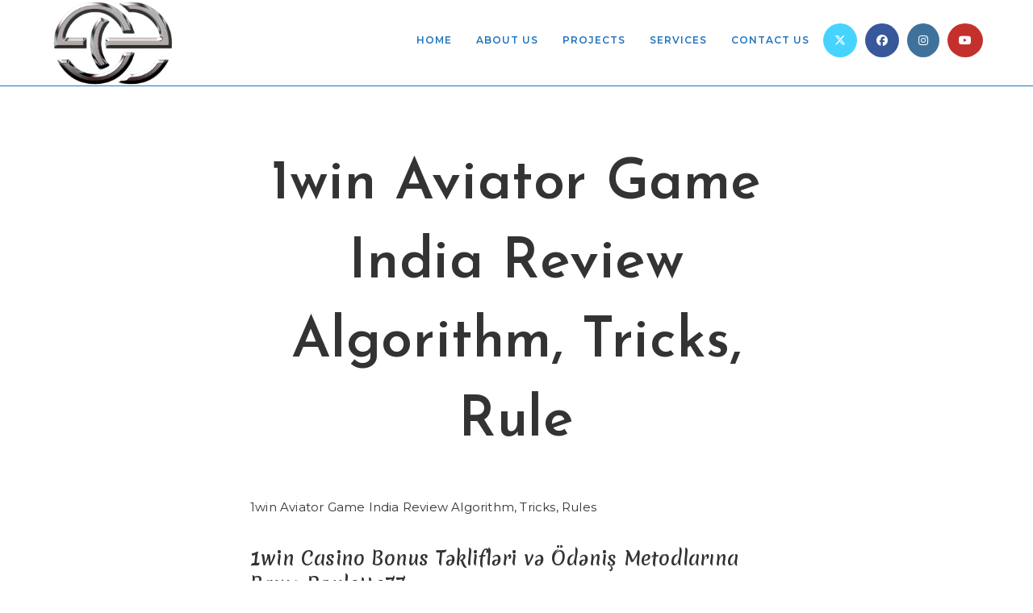

--- FILE ---
content_type: text/html; charset=UTF-8
request_url: https://exelengineerings.com/2022/05/01/1win-aviator-game-india-review-algorithm-tricks-rule-2/
body_size: 24359
content:
<!DOCTYPE html>
<html class="html" lang="en-US">
<head>
	<meta charset="UTF-8">
	<link rel="profile" href="https://gmpg.org/xfn/11">

	<title>1win Aviator Game India Review Algorithm, Tricks, Rule &#8211; EXEL ENGINEERING</title>
<meta name='robots' content='max-image-preview:large' />
<link rel="pingback" href="https://exelengineerings.com/xmlrpc.php">
<meta name="viewport" content="width=device-width, initial-scale=1"><link rel='dns-prefetch' href='//fonts.googleapis.com' />
<link rel="alternate" type="application/rss+xml" title="EXEL ENGINEERING &raquo; Feed" href="https://exelengineerings.com/feed/" />
<link rel="alternate" type="application/rss+xml" title="EXEL ENGINEERING &raquo; Comments Feed" href="https://exelengineerings.com/comments/feed/" />
<link rel="alternate" type="application/rss+xml" title="EXEL ENGINEERING &raquo; 1win Aviator Game India Review Algorithm, Tricks, Rule Comments Feed" href="https://exelengineerings.com/2022/05/01/1win-aviator-game-india-review-algorithm-tricks-rule-2/feed/" />
<link rel="alternate" title="oEmbed (JSON)" type="application/json+oembed" href="https://exelengineerings.com/wp-json/oembed/1.0/embed?url=https%3A%2F%2Fexelengineerings.com%2F2022%2F05%2F01%2F1win-aviator-game-india-review-algorithm-tricks-rule-2%2F" />
<link rel="alternate" title="oEmbed (XML)" type="text/xml+oembed" href="https://exelengineerings.com/wp-json/oembed/1.0/embed?url=https%3A%2F%2Fexelengineerings.com%2F2022%2F05%2F01%2F1win-aviator-game-india-review-algorithm-tricks-rule-2%2F&#038;format=xml" />
<style id='wp-img-auto-sizes-contain-inline-css'>
img:is([sizes=auto i],[sizes^="auto," i]){contain-intrinsic-size:3000px 1500px}
/*# sourceURL=wp-img-auto-sizes-contain-inline-css */
</style>
<style id='wp-emoji-styles-inline-css'>

	img.wp-smiley, img.emoji {
		display: inline !important;
		border: none !important;
		box-shadow: none !important;
		height: 1em !important;
		width: 1em !important;
		margin: 0 0.07em !important;
		vertical-align: -0.1em !important;
		background: none !important;
		padding: 0 !important;
	}
/*# sourceURL=wp-emoji-styles-inline-css */
</style>
<link rel='stylesheet' id='wp-block-library-css' href='https://exelengineerings.com/wp-includes/css/dist/block-library/style.min.css?ver=6.9' media='all' />
<style id='wp-block-library-theme-inline-css'>
.wp-block-audio :where(figcaption){color:#555;font-size:13px;text-align:center}.is-dark-theme .wp-block-audio :where(figcaption){color:#ffffffa6}.wp-block-audio{margin:0 0 1em}.wp-block-code{border:1px solid #ccc;border-radius:4px;font-family:Menlo,Consolas,monaco,monospace;padding:.8em 1em}.wp-block-embed :where(figcaption){color:#555;font-size:13px;text-align:center}.is-dark-theme .wp-block-embed :where(figcaption){color:#ffffffa6}.wp-block-embed{margin:0 0 1em}.blocks-gallery-caption{color:#555;font-size:13px;text-align:center}.is-dark-theme .blocks-gallery-caption{color:#ffffffa6}:root :where(.wp-block-image figcaption){color:#555;font-size:13px;text-align:center}.is-dark-theme :root :where(.wp-block-image figcaption){color:#ffffffa6}.wp-block-image{margin:0 0 1em}.wp-block-pullquote{border-bottom:4px solid;border-top:4px solid;color:currentColor;margin-bottom:1.75em}.wp-block-pullquote :where(cite),.wp-block-pullquote :where(footer),.wp-block-pullquote__citation{color:currentColor;font-size:.8125em;font-style:normal;text-transform:uppercase}.wp-block-quote{border-left:.25em solid;margin:0 0 1.75em;padding-left:1em}.wp-block-quote cite,.wp-block-quote footer{color:currentColor;font-size:.8125em;font-style:normal;position:relative}.wp-block-quote:where(.has-text-align-right){border-left:none;border-right:.25em solid;padding-left:0;padding-right:1em}.wp-block-quote:where(.has-text-align-center){border:none;padding-left:0}.wp-block-quote.is-large,.wp-block-quote.is-style-large,.wp-block-quote:where(.is-style-plain){border:none}.wp-block-search .wp-block-search__label{font-weight:700}.wp-block-search__button{border:1px solid #ccc;padding:.375em .625em}:where(.wp-block-group.has-background){padding:1.25em 2.375em}.wp-block-separator.has-css-opacity{opacity:.4}.wp-block-separator{border:none;border-bottom:2px solid;margin-left:auto;margin-right:auto}.wp-block-separator.has-alpha-channel-opacity{opacity:1}.wp-block-separator:not(.is-style-wide):not(.is-style-dots){width:100px}.wp-block-separator.has-background:not(.is-style-dots){border-bottom:none;height:1px}.wp-block-separator.has-background:not(.is-style-wide):not(.is-style-dots){height:2px}.wp-block-table{margin:0 0 1em}.wp-block-table td,.wp-block-table th{word-break:normal}.wp-block-table :where(figcaption){color:#555;font-size:13px;text-align:center}.is-dark-theme .wp-block-table :where(figcaption){color:#ffffffa6}.wp-block-video :where(figcaption){color:#555;font-size:13px;text-align:center}.is-dark-theme .wp-block-video :where(figcaption){color:#ffffffa6}.wp-block-video{margin:0 0 1em}:root :where(.wp-block-template-part.has-background){margin-bottom:0;margin-top:0;padding:1.25em 2.375em}
/*# sourceURL=/wp-includes/css/dist/block-library/theme.min.css */
</style>
<style id='classic-theme-styles-inline-css'>
/*! This file is auto-generated */
.wp-block-button__link{color:#fff;background-color:#32373c;border-radius:9999px;box-shadow:none;text-decoration:none;padding:calc(.667em + 2px) calc(1.333em + 2px);font-size:1.125em}.wp-block-file__button{background:#32373c;color:#fff;text-decoration:none}
/*# sourceURL=/wp-includes/css/classic-themes.min.css */
</style>
<style id='global-styles-inline-css'>
:root{--wp--preset--aspect-ratio--square: 1;--wp--preset--aspect-ratio--4-3: 4/3;--wp--preset--aspect-ratio--3-4: 3/4;--wp--preset--aspect-ratio--3-2: 3/2;--wp--preset--aspect-ratio--2-3: 2/3;--wp--preset--aspect-ratio--16-9: 16/9;--wp--preset--aspect-ratio--9-16: 9/16;--wp--preset--color--black: #000000;--wp--preset--color--cyan-bluish-gray: #abb8c3;--wp--preset--color--white: #ffffff;--wp--preset--color--pale-pink: #f78da7;--wp--preset--color--vivid-red: #cf2e2e;--wp--preset--color--luminous-vivid-orange: #ff6900;--wp--preset--color--luminous-vivid-amber: #fcb900;--wp--preset--color--light-green-cyan: #7bdcb5;--wp--preset--color--vivid-green-cyan: #00d084;--wp--preset--color--pale-cyan-blue: #8ed1fc;--wp--preset--color--vivid-cyan-blue: #0693e3;--wp--preset--color--vivid-purple: #9b51e0;--wp--preset--gradient--vivid-cyan-blue-to-vivid-purple: linear-gradient(135deg,rgb(6,147,227) 0%,rgb(155,81,224) 100%);--wp--preset--gradient--light-green-cyan-to-vivid-green-cyan: linear-gradient(135deg,rgb(122,220,180) 0%,rgb(0,208,130) 100%);--wp--preset--gradient--luminous-vivid-amber-to-luminous-vivid-orange: linear-gradient(135deg,rgb(252,185,0) 0%,rgb(255,105,0) 100%);--wp--preset--gradient--luminous-vivid-orange-to-vivid-red: linear-gradient(135deg,rgb(255,105,0) 0%,rgb(207,46,46) 100%);--wp--preset--gradient--very-light-gray-to-cyan-bluish-gray: linear-gradient(135deg,rgb(238,238,238) 0%,rgb(169,184,195) 100%);--wp--preset--gradient--cool-to-warm-spectrum: linear-gradient(135deg,rgb(74,234,220) 0%,rgb(151,120,209) 20%,rgb(207,42,186) 40%,rgb(238,44,130) 60%,rgb(251,105,98) 80%,rgb(254,248,76) 100%);--wp--preset--gradient--blush-light-purple: linear-gradient(135deg,rgb(255,206,236) 0%,rgb(152,150,240) 100%);--wp--preset--gradient--blush-bordeaux: linear-gradient(135deg,rgb(254,205,165) 0%,rgb(254,45,45) 50%,rgb(107,0,62) 100%);--wp--preset--gradient--luminous-dusk: linear-gradient(135deg,rgb(255,203,112) 0%,rgb(199,81,192) 50%,rgb(65,88,208) 100%);--wp--preset--gradient--pale-ocean: linear-gradient(135deg,rgb(255,245,203) 0%,rgb(182,227,212) 50%,rgb(51,167,181) 100%);--wp--preset--gradient--electric-grass: linear-gradient(135deg,rgb(202,248,128) 0%,rgb(113,206,126) 100%);--wp--preset--gradient--midnight: linear-gradient(135deg,rgb(2,3,129) 0%,rgb(40,116,252) 100%);--wp--preset--font-size--small: 13px;--wp--preset--font-size--medium: 20px;--wp--preset--font-size--large: 36px;--wp--preset--font-size--x-large: 42px;--wp--preset--spacing--20: 0.44rem;--wp--preset--spacing--30: 0.67rem;--wp--preset--spacing--40: 1rem;--wp--preset--spacing--50: 1.5rem;--wp--preset--spacing--60: 2.25rem;--wp--preset--spacing--70: 3.38rem;--wp--preset--spacing--80: 5.06rem;--wp--preset--shadow--natural: 6px 6px 9px rgba(0, 0, 0, 0.2);--wp--preset--shadow--deep: 12px 12px 50px rgba(0, 0, 0, 0.4);--wp--preset--shadow--sharp: 6px 6px 0px rgba(0, 0, 0, 0.2);--wp--preset--shadow--outlined: 6px 6px 0px -3px rgb(255, 255, 255), 6px 6px rgb(0, 0, 0);--wp--preset--shadow--crisp: 6px 6px 0px rgb(0, 0, 0);}:where(.is-layout-flex){gap: 0.5em;}:where(.is-layout-grid){gap: 0.5em;}body .is-layout-flex{display: flex;}.is-layout-flex{flex-wrap: wrap;align-items: center;}.is-layout-flex > :is(*, div){margin: 0;}body .is-layout-grid{display: grid;}.is-layout-grid > :is(*, div){margin: 0;}:where(.wp-block-columns.is-layout-flex){gap: 2em;}:where(.wp-block-columns.is-layout-grid){gap: 2em;}:where(.wp-block-post-template.is-layout-flex){gap: 1.25em;}:where(.wp-block-post-template.is-layout-grid){gap: 1.25em;}.has-black-color{color: var(--wp--preset--color--black) !important;}.has-cyan-bluish-gray-color{color: var(--wp--preset--color--cyan-bluish-gray) !important;}.has-white-color{color: var(--wp--preset--color--white) !important;}.has-pale-pink-color{color: var(--wp--preset--color--pale-pink) !important;}.has-vivid-red-color{color: var(--wp--preset--color--vivid-red) !important;}.has-luminous-vivid-orange-color{color: var(--wp--preset--color--luminous-vivid-orange) !important;}.has-luminous-vivid-amber-color{color: var(--wp--preset--color--luminous-vivid-amber) !important;}.has-light-green-cyan-color{color: var(--wp--preset--color--light-green-cyan) !important;}.has-vivid-green-cyan-color{color: var(--wp--preset--color--vivid-green-cyan) !important;}.has-pale-cyan-blue-color{color: var(--wp--preset--color--pale-cyan-blue) !important;}.has-vivid-cyan-blue-color{color: var(--wp--preset--color--vivid-cyan-blue) !important;}.has-vivid-purple-color{color: var(--wp--preset--color--vivid-purple) !important;}.has-black-background-color{background-color: var(--wp--preset--color--black) !important;}.has-cyan-bluish-gray-background-color{background-color: var(--wp--preset--color--cyan-bluish-gray) !important;}.has-white-background-color{background-color: var(--wp--preset--color--white) !important;}.has-pale-pink-background-color{background-color: var(--wp--preset--color--pale-pink) !important;}.has-vivid-red-background-color{background-color: var(--wp--preset--color--vivid-red) !important;}.has-luminous-vivid-orange-background-color{background-color: var(--wp--preset--color--luminous-vivid-orange) !important;}.has-luminous-vivid-amber-background-color{background-color: var(--wp--preset--color--luminous-vivid-amber) !important;}.has-light-green-cyan-background-color{background-color: var(--wp--preset--color--light-green-cyan) !important;}.has-vivid-green-cyan-background-color{background-color: var(--wp--preset--color--vivid-green-cyan) !important;}.has-pale-cyan-blue-background-color{background-color: var(--wp--preset--color--pale-cyan-blue) !important;}.has-vivid-cyan-blue-background-color{background-color: var(--wp--preset--color--vivid-cyan-blue) !important;}.has-vivid-purple-background-color{background-color: var(--wp--preset--color--vivid-purple) !important;}.has-black-border-color{border-color: var(--wp--preset--color--black) !important;}.has-cyan-bluish-gray-border-color{border-color: var(--wp--preset--color--cyan-bluish-gray) !important;}.has-white-border-color{border-color: var(--wp--preset--color--white) !important;}.has-pale-pink-border-color{border-color: var(--wp--preset--color--pale-pink) !important;}.has-vivid-red-border-color{border-color: var(--wp--preset--color--vivid-red) !important;}.has-luminous-vivid-orange-border-color{border-color: var(--wp--preset--color--luminous-vivid-orange) !important;}.has-luminous-vivid-amber-border-color{border-color: var(--wp--preset--color--luminous-vivid-amber) !important;}.has-light-green-cyan-border-color{border-color: var(--wp--preset--color--light-green-cyan) !important;}.has-vivid-green-cyan-border-color{border-color: var(--wp--preset--color--vivid-green-cyan) !important;}.has-pale-cyan-blue-border-color{border-color: var(--wp--preset--color--pale-cyan-blue) !important;}.has-vivid-cyan-blue-border-color{border-color: var(--wp--preset--color--vivid-cyan-blue) !important;}.has-vivid-purple-border-color{border-color: var(--wp--preset--color--vivid-purple) !important;}.has-vivid-cyan-blue-to-vivid-purple-gradient-background{background: var(--wp--preset--gradient--vivid-cyan-blue-to-vivid-purple) !important;}.has-light-green-cyan-to-vivid-green-cyan-gradient-background{background: var(--wp--preset--gradient--light-green-cyan-to-vivid-green-cyan) !important;}.has-luminous-vivid-amber-to-luminous-vivid-orange-gradient-background{background: var(--wp--preset--gradient--luminous-vivid-amber-to-luminous-vivid-orange) !important;}.has-luminous-vivid-orange-to-vivid-red-gradient-background{background: var(--wp--preset--gradient--luminous-vivid-orange-to-vivid-red) !important;}.has-very-light-gray-to-cyan-bluish-gray-gradient-background{background: var(--wp--preset--gradient--very-light-gray-to-cyan-bluish-gray) !important;}.has-cool-to-warm-spectrum-gradient-background{background: var(--wp--preset--gradient--cool-to-warm-spectrum) !important;}.has-blush-light-purple-gradient-background{background: var(--wp--preset--gradient--blush-light-purple) !important;}.has-blush-bordeaux-gradient-background{background: var(--wp--preset--gradient--blush-bordeaux) !important;}.has-luminous-dusk-gradient-background{background: var(--wp--preset--gradient--luminous-dusk) !important;}.has-pale-ocean-gradient-background{background: var(--wp--preset--gradient--pale-ocean) !important;}.has-electric-grass-gradient-background{background: var(--wp--preset--gradient--electric-grass) !important;}.has-midnight-gradient-background{background: var(--wp--preset--gradient--midnight) !important;}.has-small-font-size{font-size: var(--wp--preset--font-size--small) !important;}.has-medium-font-size{font-size: var(--wp--preset--font-size--medium) !important;}.has-large-font-size{font-size: var(--wp--preset--font-size--large) !important;}.has-x-large-font-size{font-size: var(--wp--preset--font-size--x-large) !important;}
:where(.wp-block-post-template.is-layout-flex){gap: 1.25em;}:where(.wp-block-post-template.is-layout-grid){gap: 1.25em;}
:where(.wp-block-term-template.is-layout-flex){gap: 1.25em;}:where(.wp-block-term-template.is-layout-grid){gap: 1.25em;}
:where(.wp-block-columns.is-layout-flex){gap: 2em;}:where(.wp-block-columns.is-layout-grid){gap: 2em;}
:root :where(.wp-block-pullquote){font-size: 1.5em;line-height: 1.6;}
/*# sourceURL=global-styles-inline-css */
</style>
<link rel='stylesheet' id='font-awesome-css' href='https://exelengineerings.com/wp-content/themes/oceanwp/assets/fonts/fontawesome/css/all.min.css?ver=6.7.2' media='all' />
<link rel='stylesheet' id='simple-line-icons-css' href='https://exelengineerings.com/wp-content/themes/oceanwp/assets/css/third/simple-line-icons.min.css?ver=2.4.0' media='all' />
<link rel='stylesheet' id='oceanwp-style-css' href='https://exelengineerings.com/wp-content/themes/oceanwp/assets/css/style.min.css?ver=4.1.4' media='all' />
<style id='oceanwp-style-inline-css'>
div.wpforms-container-full .wpforms-form input[type=submit]:hover,
			div.wpforms-container-full .wpforms-form input[type=submit]:focus,
			div.wpforms-container-full .wpforms-form input[type=submit]:active,
			div.wpforms-container-full .wpforms-form button[type=submit]:hover,
			div.wpforms-container-full .wpforms-form button[type=submit]:focus,
			div.wpforms-container-full .wpforms-form button[type=submit]:active,
			div.wpforms-container-full .wpforms-form .wpforms-page-button:hover,
			div.wpforms-container-full .wpforms-form .wpforms-page-button:active,
			div.wpforms-container-full .wpforms-form .wpforms-page-button:focus {
				border: none;
			}
/*# sourceURL=oceanwp-style-inline-css */
</style>
<link rel='stylesheet' id='oceanwp-google-font-montserrat-css' href='//fonts.googleapis.com/css?family=Montserrat%3A100%2C200%2C300%2C400%2C500%2C600%2C700%2C800%2C900%2C100i%2C200i%2C300i%2C400i%2C500i%2C600i%2C700i%2C800i%2C900i&#038;subset=latin&#038;display=swap&#038;ver=6.9' media='all' />
<link rel='stylesheet' id='oceanwp-google-font-merienda-css' href='//fonts.googleapis.com/css?family=Merienda%3A100%2C200%2C300%2C400%2C500%2C600%2C700%2C800%2C900%2C100i%2C200i%2C300i%2C400i%2C500i%2C600i%2C700i%2C800i%2C900i&#038;subset=latin&#038;display=swap&#038;ver=6.9' media='all' />
<link rel='stylesheet' id='oceanwp-google-font-josefin-sans-css' href='//fonts.googleapis.com/css?family=Josefin+Sans%3A100%2C200%2C300%2C400%2C500%2C600%2C700%2C800%2C900%2C100i%2C200i%2C300i%2C400i%2C500i%2C600i%2C700i%2C800i%2C900i&#038;subset=latin&#038;display=swap&#038;ver=6.9' media='all' />
<link rel='stylesheet' id='oe-widgets-style-css' href='https://exelengineerings.com/wp-content/plugins/ocean-extra/assets/css/widgets.css?ver=6.9' media='all' />
<script src="https://exelengineerings.com/wp-includes/js/jquery/jquery.min.js?ver=3.7.1" id="jquery-core-js"></script>
<script src="https://exelengineerings.com/wp-includes/js/jquery/jquery-migrate.min.js?ver=3.4.1" id="jquery-migrate-js"></script>
<link rel="https://api.w.org/" href="https://exelengineerings.com/wp-json/" /><link rel="alternate" title="JSON" type="application/json" href="https://exelengineerings.com/wp-json/wp/v2/posts/4132" /><link rel="EditURI" type="application/rsd+xml" title="RSD" href="https://exelengineerings.com/xmlrpc.php?rsd" />
<meta name="generator" content="WordPress 6.9" />
<link rel="canonical" href="https://exelengineerings.com/2022/05/01/1win-aviator-game-india-review-algorithm-tricks-rule-2/" />
<link rel='shortlink' href='https://exelengineerings.com/?p=4132' />
<meta name="cdp-version" content="1.5.0" /><meta name="generator" content="Elementor 3.34.1; features: additional_custom_breakpoints; settings: css_print_method-external, google_font-enabled, font_display-auto">
			<style>
				.e-con.e-parent:nth-of-type(n+4):not(.e-lazyloaded):not(.e-no-lazyload),
				.e-con.e-parent:nth-of-type(n+4):not(.e-lazyloaded):not(.e-no-lazyload) * {
					background-image: none !important;
				}
				@media screen and (max-height: 1024px) {
					.e-con.e-parent:nth-of-type(n+3):not(.e-lazyloaded):not(.e-no-lazyload),
					.e-con.e-parent:nth-of-type(n+3):not(.e-lazyloaded):not(.e-no-lazyload) * {
						background-image: none !important;
					}
				}
				@media screen and (max-height: 640px) {
					.e-con.e-parent:nth-of-type(n+2):not(.e-lazyloaded):not(.e-no-lazyload),
					.e-con.e-parent:nth-of-type(n+2):not(.e-lazyloaded):not(.e-no-lazyload) * {
						background-image: none !important;
					}
				}
			</style>
					<style id="wp-custom-css">
			/* Padding header menu items */#site-header.center-header #site-navigation-wrap .dropdown-menu >li >a{padding:0 28px}/* Blog entries */.blog-entry.grid-entry .blog-entry-header{margin:20px 0 20px}.blog-entry.grid-entry .blog-entry-inner{text-align:center}/* Single post title */.single-post h2.entry-title{text-align:center;margin:0}		</style>
		<!-- OceanWP CSS -->
<style type="text/css">
/* Colors */a:hover,a.light:hover,.theme-heading .text::before,.theme-heading .text::after,#top-bar-content >a:hover,#top-bar-social li.oceanwp-email a:hover,#site-navigation-wrap .dropdown-menu >li >a:hover,#site-header.medium-header #medium-searchform button:hover,.oceanwp-mobile-menu-icon a:hover,.blog-entry.post .blog-entry-header .entry-title a:hover,.blog-entry.post .blog-entry-readmore a:hover,.blog-entry.thumbnail-entry .blog-entry-category a,ul.meta li a:hover,.dropcap,.single nav.post-navigation .nav-links .title,body .related-post-title a:hover,body #wp-calendar caption,body .contact-info-widget.default i,body .contact-info-widget.big-icons i,body .custom-links-widget .oceanwp-custom-links li a:hover,body .custom-links-widget .oceanwp-custom-links li a:hover:before,body .posts-thumbnails-widget li a:hover,body .social-widget li.oceanwp-email a:hover,.comment-author .comment-meta .comment-reply-link,#respond #cancel-comment-reply-link:hover,#footer-widgets .footer-box a:hover,#footer-bottom a:hover,#footer-bottom #footer-bottom-menu a:hover,.sidr a:hover,.sidr-class-dropdown-toggle:hover,.sidr-class-menu-item-has-children.active >a,.sidr-class-menu-item-has-children.active >a >.sidr-class-dropdown-toggle,input[type=checkbox]:checked:before{color:#ff0c4d}.single nav.post-navigation .nav-links .title .owp-icon use,.blog-entry.post .blog-entry-readmore a:hover .owp-icon use,body .contact-info-widget.default .owp-icon use,body .contact-info-widget.big-icons .owp-icon use{stroke:#ff0c4d}input[type="button"],input[type="reset"],input[type="submit"],button[type="submit"],.button,#site-navigation-wrap .dropdown-menu >li.btn >a >span,.thumbnail:hover i,.thumbnail:hover .link-post-svg-icon,.post-quote-content,.omw-modal .omw-close-modal,body .contact-info-widget.big-icons li:hover i,body .contact-info-widget.big-icons li:hover .owp-icon,body div.wpforms-container-full .wpforms-form input[type=submit],body div.wpforms-container-full .wpforms-form button[type=submit],body div.wpforms-container-full .wpforms-form .wpforms-page-button,.woocommerce-cart .wp-element-button,.woocommerce-checkout .wp-element-button,.wp-block-button__link{background-color:#ff0c4d}.widget-title{border-color:#ff0c4d}blockquote{border-color:#ff0c4d}.wp-block-quote{border-color:#ff0c4d}#searchform-dropdown{border-color:#ff0c4d}.dropdown-menu .sub-menu{border-color:#ff0c4d}.blog-entry.large-entry .blog-entry-readmore a:hover{border-color:#ff0c4d}.oceanwp-newsletter-form-wrap input[type="email"]:focus{border-color:#ff0c4d}.social-widget li.oceanwp-email a:hover{border-color:#ff0c4d}#respond #cancel-comment-reply-link:hover{border-color:#ff0c4d}body .contact-info-widget.big-icons li:hover i{border-color:#ff0c4d}body .contact-info-widget.big-icons li:hover .owp-icon{border-color:#ff0c4d}#footer-widgets .oceanwp-newsletter-form-wrap input[type="email"]:focus{border-color:#ff0c4d}input[type="button"]:hover,input[type="reset"]:hover,input[type="submit"]:hover,button[type="submit"]:hover,input[type="button"]:focus,input[type="reset"]:focus,input[type="submit"]:focus,button[type="submit"]:focus,.button:hover,.button:focus,#site-navigation-wrap .dropdown-menu >li.btn >a:hover >span,.post-quote-author,.omw-modal .omw-close-modal:hover,body div.wpforms-container-full .wpforms-form input[type=submit]:hover,body div.wpforms-container-full .wpforms-form button[type=submit]:hover,body div.wpforms-container-full .wpforms-form .wpforms-page-button:hover,.woocommerce-cart .wp-element-button:hover,.woocommerce-checkout .wp-element-button:hover,.wp-block-button__link:hover{background-color:#970810}table th,table td,hr,.content-area,body.content-left-sidebar #content-wrap .content-area,.content-left-sidebar .content-area,#top-bar-wrap,#site-header,#site-header.top-header #search-toggle,.dropdown-menu ul li,.centered-minimal-page-header,.blog-entry.post,.blog-entry.grid-entry .blog-entry-inner,.blog-entry.thumbnail-entry .blog-entry-bottom,.single-post .entry-title,.single .entry-share-wrap .entry-share,.single .entry-share,.single .entry-share ul li a,.single nav.post-navigation,.single nav.post-navigation .nav-links .nav-previous,#author-bio,#author-bio .author-bio-avatar,#author-bio .author-bio-social li a,#related-posts,#comments,.comment-body,#respond #cancel-comment-reply-link,#blog-entries .type-page,.page-numbers a,.page-numbers span:not(.elementor-screen-only),.page-links span,body #wp-calendar caption,body #wp-calendar th,body #wp-calendar tbody,body .contact-info-widget.default i,body .contact-info-widget.big-icons i,body .contact-info-widget.big-icons .owp-icon,body .contact-info-widget.default .owp-icon,body .posts-thumbnails-widget li,body .tagcloud a{border-color:#ffffff}body .theme-button,body input[type="submit"],body button[type="submit"],body button,body .button,body div.wpforms-container-full .wpforms-form input[type=submit],body div.wpforms-container-full .wpforms-form button[type=submit],body div.wpforms-container-full .wpforms-form .wpforms-page-button,.woocommerce-cart .wp-element-button,.woocommerce-checkout .wp-element-button,.wp-block-button__link{background-color:#000000}body .theme-button:hover,body input[type="submit"]:hover,body button[type="submit"]:hover,body button:hover,body .button:hover,body div.wpforms-container-full .wpforms-form input[type=submit]:hover,body div.wpforms-container-full .wpforms-form input[type=submit]:active,body div.wpforms-container-full .wpforms-form button[type=submit]:hover,body div.wpforms-container-full .wpforms-form button[type=submit]:active,body div.wpforms-container-full .wpforms-form .wpforms-page-button:hover,body div.wpforms-container-full .wpforms-form .wpforms-page-button:active,.woocommerce-cart .wp-element-button:hover,.woocommerce-checkout .wp-element-button:hover,.wp-block-button__link:hover{background-color:#970810}body .theme-button,body input[type="submit"],body button[type="submit"],body button,body .button,body div.wpforms-container-full .wpforms-form input[type=submit],body div.wpforms-container-full .wpforms-form button[type=submit],body div.wpforms-container-full .wpforms-form .wpforms-page-button,.woocommerce-cart .wp-element-button,.woocommerce-checkout .wp-element-button,.wp-block-button__link{border-color:#ffffff}body .theme-button:hover,body input[type="submit"]:hover,body button[type="submit"]:hover,body button:hover,body .button:hover,body div.wpforms-container-full .wpforms-form input[type=submit]:hover,body div.wpforms-container-full .wpforms-form input[type=submit]:active,body div.wpforms-container-full .wpforms-form button[type=submit]:hover,body div.wpforms-container-full .wpforms-form button[type=submit]:active,body div.wpforms-container-full .wpforms-form .wpforms-page-button:hover,body div.wpforms-container-full .wpforms-form .wpforms-page-button:active,.woocommerce-cart .wp-element-button:hover,.woocommerce-checkout .wp-element-button:hover,.wp-block-button__link:hover{border-color:#ffffff}form input[type="text"]:focus,form input[type="password"]:focus,form input[type="email"]:focus,form input[type="tel"]:focus,form input[type="url"]:focus,form input[type="search"]:focus,form textarea:focus,.select2-drop-active,.select2-dropdown-open.select2-drop-above .select2-choice,.select2-dropdown-open.select2-drop-above .select2-choices,.select2-drop.select2-drop-above.select2-drop-active,.select2-container-active .select2-choice,.select2-container-active .select2-choices{border-color:#d3d3d3}body div.wpforms-container-full .wpforms-form input:focus,body div.wpforms-container-full .wpforms-form textarea:focus,body div.wpforms-container-full .wpforms-form select:focus{border-color:#d3d3d3}form input[type="text"],form input[type="password"],form input[type="email"],form input[type="url"],form input[type="date"],form input[type="month"],form input[type="time"],form input[type="datetime"],form input[type="datetime-local"],form input[type="week"],form input[type="number"],form input[type="search"],form input[type="tel"],form input[type="color"],form select,form textarea,.woocommerce .woocommerce-checkout .select2-container--default .select2-selection--single{background-color:#f7f7f7}body div.wpforms-container-full .wpforms-form input[type=date],body div.wpforms-container-full .wpforms-form input[type=datetime],body div.wpforms-container-full .wpforms-form input[type=datetime-local],body div.wpforms-container-full .wpforms-form input[type=email],body div.wpforms-container-full .wpforms-form input[type=month],body div.wpforms-container-full .wpforms-form input[type=number],body div.wpforms-container-full .wpforms-form input[type=password],body div.wpforms-container-full .wpforms-form input[type=range],body div.wpforms-container-full .wpforms-form input[type=search],body div.wpforms-container-full .wpforms-form input[type=tel],body div.wpforms-container-full .wpforms-form input[type=text],body div.wpforms-container-full .wpforms-form input[type=time],body div.wpforms-container-full .wpforms-form input[type=url],body div.wpforms-container-full .wpforms-form input[type=week],body div.wpforms-container-full .wpforms-form select,body div.wpforms-container-full .wpforms-form textarea{background-color:#f7f7f7}body{color:#333333}h1,h2,h3,h4,h5,h6,.theme-heading,.widget-title,.oceanwp-widget-recent-posts-title,.comment-reply-title,.entry-title,.sidebar-box .widget-title{color:#333333}/* OceanWP Style Settings CSS */.container{width:1400px}.theme-button,input[type="submit"],button[type="submit"],button,.button,body div.wpforms-container-full .wpforms-form input[type=submit],body div.wpforms-container-full .wpforms-form button[type=submit],body div.wpforms-container-full .wpforms-form .wpforms-page-button{border-style:solid}.theme-button,input[type="submit"],button[type="submit"],button,.button,body div.wpforms-container-full .wpforms-form input[type=submit],body div.wpforms-container-full .wpforms-form button[type=submit],body div.wpforms-container-full .wpforms-form .wpforms-page-button{border-width:1px}form input[type="text"],form input[type="password"],form input[type="email"],form input[type="url"],form input[type="date"],form input[type="month"],form input[type="time"],form input[type="datetime"],form input[type="datetime-local"],form input[type="week"],form input[type="number"],form input[type="search"],form input[type="tel"],form input[type="color"],form select,form textarea,.woocommerce .woocommerce-checkout .select2-container--default .select2-selection--single{border-style:solid}body div.wpforms-container-full .wpforms-form input[type=date],body div.wpforms-container-full .wpforms-form input[type=datetime],body div.wpforms-container-full .wpforms-form input[type=datetime-local],body div.wpforms-container-full .wpforms-form input[type=email],body div.wpforms-container-full .wpforms-form input[type=month],body div.wpforms-container-full .wpforms-form input[type=number],body div.wpforms-container-full .wpforms-form input[type=password],body div.wpforms-container-full .wpforms-form input[type=range],body div.wpforms-container-full .wpforms-form input[type=search],body div.wpforms-container-full .wpforms-form input[type=tel],body div.wpforms-container-full .wpforms-form input[type=text],body div.wpforms-container-full .wpforms-form input[type=time],body div.wpforms-container-full .wpforms-form input[type=url],body div.wpforms-container-full .wpforms-form input[type=week],body div.wpforms-container-full .wpforms-form select,body div.wpforms-container-full .wpforms-form textarea{border-style:solid}form input[type="text"],form input[type="password"],form input[type="email"],form input[type="url"],form input[type="date"],form input[type="month"],form input[type="time"],form input[type="datetime"],form input[type="datetime-local"],form input[type="week"],form input[type="number"],form input[type="search"],form input[type="tel"],form input[type="color"],form select,form textarea{border-radius:3px}body div.wpforms-container-full .wpforms-form input[type=date],body div.wpforms-container-full .wpforms-form input[type=datetime],body div.wpforms-container-full .wpforms-form input[type=datetime-local],body div.wpforms-container-full .wpforms-form input[type=email],body div.wpforms-container-full .wpforms-form input[type=month],body div.wpforms-container-full .wpforms-form input[type=number],body div.wpforms-container-full .wpforms-form input[type=password],body div.wpforms-container-full .wpforms-form input[type=range],body div.wpforms-container-full .wpforms-form input[type=search],body div.wpforms-container-full .wpforms-form input[type=tel],body div.wpforms-container-full .wpforms-form input[type=text],body div.wpforms-container-full .wpforms-form input[type=time],body div.wpforms-container-full .wpforms-form input[type=url],body div.wpforms-container-full .wpforms-form input[type=week],body div.wpforms-container-full .wpforms-form select,body div.wpforms-container-full .wpforms-form textarea{border-radius:3px}#main #content-wrap,.separate-layout #main #content-wrap{padding-top:50px;padding-bottom:100px}/* Header */#site-logo #site-logo-inner,.oceanwp-social-menu .social-menu-inner,#site-header.full_screen-header .menu-bar-inner,.after-header-content .after-header-content-inner{height:100px}#site-navigation-wrap .dropdown-menu >li >a,#site-navigation-wrap .dropdown-menu >li >span.opl-logout-link,.oceanwp-mobile-menu-icon a,.mobile-menu-close,.after-header-content-inner >a{line-height:100px}#site-header.has-header-media .overlay-header-media{background-color:rgba(0,0,0,0.5)}#site-header{border-color:#1e73be}#site-logo #site-logo-inner a img,#site-header.center-header #site-navigation-wrap .middle-site-logo a img{max-width:152px}#site-header #site-logo #site-logo-inner a img,#site-header.center-header #site-navigation-wrap .middle-site-logo a img{max-height:149px}#site-navigation-wrap .dropdown-menu >li >a,.oceanwp-mobile-menu-icon a,#searchform-header-replace-close{color:#1e73be}#site-navigation-wrap .dropdown-menu >li >a .owp-icon use,.oceanwp-mobile-menu-icon a .owp-icon use,#searchform-header-replace-close .owp-icon use{stroke:#1e73be}#site-navigation-wrap .dropdown-menu >li >a:hover,.oceanwp-mobile-menu-icon a:hover,#searchform-header-replace-close:hover{color:#ff0a4b}#site-navigation-wrap .dropdown-menu >li >a:hover .owp-icon use,.oceanwp-mobile-menu-icon a:hover .owp-icon use,#searchform-header-replace-close:hover .owp-icon use{stroke:#ff0a4b}#site-navigation-wrap .dropdown-menu >.current-menu-item >a,#site-navigation-wrap .dropdown-menu >.current-menu-ancestor >a,#site-navigation-wrap .dropdown-menu >.current-menu-item >a:hover,#site-navigation-wrap .dropdown-menu >.current-menu-ancestor >a:hover{color:#8224e3}.dropdown-menu .sub-menu{min-width:185px}.dropdown-menu .sub-menu,#searchform-dropdown,.current-shop-items-dropdown{background-color:#1b1b1b}.dropdown-menu ul li.menu-item,.navigation >ul >li >ul.megamenu.sub-menu >li,.navigation .megamenu li ul.sub-menu{border-color:#111111}.dropdown-menu ul li a.menu-link{color:#ffffff}.dropdown-menu ul li a.menu-link .owp-icon use{stroke:#ffffff}.dropdown-menu ul li a.menu-link:hover{color:#ffffff}.dropdown-menu ul li a.menu-link:hover .owp-icon use{stroke:#ffffff}.dropdown-menu ul li a.menu-link:hover{background-color:#111111}#searchform-dropdown input{background-color:#1b1b1b}#searchform-dropdown input{color:#ffffff}#searchform-dropdown input{border-color:#000000}#searchform-dropdown input:focus{border-color:#000000}.oceanwp-social-menu ul li a,.oceanwp-social-menu .colored ul li a,.oceanwp-social-menu .minimal ul li a,.oceanwp-social-menu .dark ul li a{font-size:14px}.oceanwp-social-menu ul li a .owp-icon,.oceanwp-social-menu .colored ul li a .owp-icon,.oceanwp-social-menu .minimal ul li a .owp-icon,.oceanwp-social-menu .dark ul li a .owp-icon{width:14px;height:14px}.oceanwp-social-menu ul li a{margin:0 10px 0 0}a.sidr-class-toggle-sidr-close{background-color:#222222}#sidr,#mobile-dropdown{background-color:#333333}body .sidr a,body .sidr-class-dropdown-toggle,#mobile-dropdown ul li a,#mobile-dropdown ul li a .dropdown-toggle,#mobile-fullscreen ul li a,#mobile-fullscreen .oceanwp-social-menu.simple-social ul li a{color:#cccccc}#mobile-fullscreen a.close .close-icon-inner,#mobile-fullscreen a.close .close-icon-inner::after{background-color:#cccccc}body .sidr-class-mobile-searchform input,body .sidr-class-mobile-searchform input:focus,#mobile-dropdown #mobile-menu-search form input,#mobile-fullscreen #mobile-search input,#mobile-fullscreen #mobile-search .search-text{color:#ffffff}body .sidr-class-mobile-searchform input,#mobile-dropdown #mobile-menu-search form input,#mobile-fullscreen #mobile-search input{border-color:#111111}body .sidr-class-mobile-searchform input:focus,#mobile-dropdown #mobile-menu-search form input:focus,#mobile-fullscreen #mobile-search input:focus{border-color:#000000}.sidr-class-mobile-searchform button,#mobile-dropdown #mobile-menu-search form button{color:#cccccc}.sidr-class-mobile-searchform button .owp-icon use,#mobile-dropdown #mobile-menu-search form button .owp-icon use{stroke:#cccccc}.sidr-class-mobile-searchform button:hover,#mobile-dropdown #mobile-menu-search form button:hover{color:#ffffff}.sidr-class-mobile-searchform button:hover .owp-icon use,#mobile-dropdown #mobile-menu-search form button:hover .owp-icon use{stroke:#ffffff}/* Blog CSS */.ocean-single-post-header ul.meta-item li a:hover{color:#333333}/* Footer Copyright */#footer-bottom{background-color:#f0eee5}#footer-bottom,#footer-bottom p{color:#333333}#footer-bottom a,#footer-bottom #footer-bottom-menu a{color:#970810}#footer-bottom a:hover,#footer-bottom #footer-bottom-menu a:hover{color:#333333}/* Typography */body{font-family:Montserrat;font-size:15px;line-height:1.8;letter-spacing:.2px}h1,h2,h3,h4,h5,h6,.theme-heading,.widget-title,.oceanwp-widget-recent-posts-title,.comment-reply-title,.entry-title,.sidebar-box .widget-title{font-family:Merienda;line-height:1.4}h1{font-size:23px;line-height:1.4}h2{font-size:20px;line-height:1.4}h3{font-size:18px;line-height:1.4}h4{font-size:17px;line-height:1.4}h5{font-size:14px;line-height:1.4}h6{font-size:15px;line-height:1.4}.page-header .page-header-title,.page-header.background-image-page-header .page-header-title{font-size:32px;line-height:1.4}.page-header .page-subheading{font-size:15px;line-height:1.8}.site-breadcrumbs,.site-breadcrumbs a{font-size:13px;line-height:1.4}#top-bar-content,#top-bar-social-alt{font-size:12px;line-height:1.8}#site-logo a.site-logo-text{font-size:24px;line-height:1.8}#site-navigation-wrap .dropdown-menu >li >a,#site-header.full_screen-header .fs-dropdown-menu >li >a,#site-header.top-header #site-navigation-wrap .dropdown-menu >li >a,#site-header.center-header #site-navigation-wrap .dropdown-menu >li >a,#site-header.medium-header #site-navigation-wrap .dropdown-menu >li >a,.oceanwp-mobile-menu-icon a{font-family:Montserrat;font-size:12px;letter-spacing:1px;font-weight:600;text-transform:uppercase}.dropdown-menu ul li a.menu-link,#site-header.full_screen-header .fs-dropdown-menu ul.sub-menu li a{font-size:12px;line-height:1.2;letter-spacing:.6px}.sidr-class-dropdown-menu li a,a.sidr-class-toggle-sidr-close,#mobile-dropdown ul li a,body #mobile-fullscreen ul li a{font-size:15px;line-height:1.8}.blog-entry.post .blog-entry-header .entry-title a{font-family:'Josefin Sans';font-size:25px;line-height:1.4}.ocean-single-post-header .single-post-title{font-size:34px;line-height:1.4;letter-spacing:.6px}.ocean-single-post-header ul.meta-item li,.ocean-single-post-header ul.meta-item li a{font-size:13px;line-height:1.4;letter-spacing:.6px}.ocean-single-post-header .post-author-name,.ocean-single-post-header .post-author-name a{font-size:14px;line-height:1.4;letter-spacing:.6px}.ocean-single-post-header .post-author-description{font-size:12px;line-height:1.4;letter-spacing:.6px}.single-post .entry-title{font-family:'Josefin Sans';font-size:70px;line-height:1.4;letter-spacing:.6px}.single-post ul.meta li,.single-post ul.meta li a{font-size:14px;line-height:1.4;letter-spacing:.6px}.sidebar-box .widget-title,.sidebar-box.widget_block .wp-block-heading{font-size:13px;line-height:1;letter-spacing:1px}#footer-widgets .footer-box .widget-title{font-size:13px;line-height:1;letter-spacing:1px}#footer-bottom #copyright{font-size:11px;line-height:1;letter-spacing:1px;font-weight:500;text-transform:uppercase}#footer-bottom #footer-bottom-menu{font-size:11px;line-height:1;letter-spacing:1px;text-transform:uppercase}.woocommerce-store-notice.demo_store{line-height:2;letter-spacing:1.5px}.demo_store .woocommerce-store-notice__dismiss-link{line-height:2;letter-spacing:1.5px}.woocommerce ul.products li.product li.title h2,.woocommerce ul.products li.product li.title a{font-size:14px;line-height:1.5}.woocommerce ul.products li.product li.category,.woocommerce ul.products li.product li.category a{font-size:12px;line-height:1}.woocommerce ul.products li.product .price{font-size:18px;line-height:1}.woocommerce ul.products li.product .button,.woocommerce ul.products li.product .product-inner .added_to_cart{font-size:12px;line-height:1.5;letter-spacing:1px}.woocommerce ul.products li.owp-woo-cond-notice span,.woocommerce ul.products li.owp-woo-cond-notice a{font-size:16px;line-height:1;letter-spacing:1px;font-weight:600;text-transform:capitalize}.woocommerce div.product .product_title{font-size:24px;line-height:1.4;letter-spacing:.6px}.woocommerce div.product p.price{font-size:36px;line-height:1}.woocommerce .owp-btn-normal .summary form button.button,.woocommerce .owp-btn-big .summary form button.button,.woocommerce .owp-btn-very-big .summary form button.button{font-size:12px;line-height:1.5;letter-spacing:1px;text-transform:uppercase}.woocommerce div.owp-woo-single-cond-notice span,.woocommerce div.owp-woo-single-cond-notice a{font-size:18px;line-height:2;letter-spacing:1.5px;font-weight:600;text-transform:capitalize}.ocean-preloader--active .preloader-after-content{font-size:20px;line-height:1.8;letter-spacing:.6px}
</style></head>

<body class="wp-singular post-template-default single single-post postid-4132 single-format-standard wp-custom-logo wp-embed-responsive wp-theme-oceanwp oceanwp-theme dropdown-mobile default-breakpoint content-full-width content-max-width post-in-category-1win-azerbajany page-header-disabled has-breadcrumbs has-blog-grid elementor-default elementor-kit-388" itemscope="itemscope" itemtype="https://schema.org/Article">

	
	
	<div id="outer-wrap" class="site clr">

		<a class="skip-link screen-reader-text" href="#main">Skip to content</a>

		
		<div id="wrap" class="clr">

			
			
<header id="site-header" class="minimal-header has-social clr" data-height="100" itemscope="itemscope" itemtype="https://schema.org/WPHeader" role="banner">

	
					
			<div id="site-header-inner" class="clr container">

				
				

<div id="site-logo" class="clr" itemscope itemtype="https://schema.org/Brand" >

	
	<div id="site-logo-inner" class="clr">

		<a href="https://exelengineerings.com/" class="custom-logo-link" rel="home"><img fetchpriority="high" width="417" height="291" src="https://exelengineerings.com/wp-content/uploads/2023/01/cropped-WhatsApp_Image_2023-01-23_at_12.17.44_PM__1_-removebg-preview.png" class="custom-logo" alt="EXEL ENGINEERING" decoding="async" srcset="https://exelengineerings.com/wp-content/uploads/2023/01/cropped-WhatsApp_Image_2023-01-23_at_12.17.44_PM__1_-removebg-preview.png 1x, https://exelengineerings.com/wp-content/uploads/2023/01/WhatsApp_Image_2023-01-23_at_12.17.44_PM__1_-removebg-preview.png 2x" sizes="(max-width: 417px) 100vw, 417px" /></a>
	</div><!-- #site-logo-inner -->

	
	
</div><!-- #site-logo -->


<div class="oceanwp-social-menu clr social-with-style">

	<div class="social-menu-inner clr colored">

		
			<ul aria-label="Social links">

				<li class="oceanwp-twitter"><a href="#" aria-label="X (opens in a new tab)" target="_blank" rel="noopener noreferrer"><i class=" fa-brands fa-x-twitter" aria-hidden="true" role="img"></i></a></li><li class="oceanwp-facebook"><a href="#" aria-label="Facebook (opens in a new tab)" target="_blank" rel="noopener noreferrer"><i class=" fab fa-facebook" aria-hidden="true" role="img"></i></a></li><li class="oceanwp-instagram"><a href="#" aria-label="Instagram (opens in a new tab)" target="_blank" rel="noopener noreferrer"><i class=" fab fa-instagram" aria-hidden="true" role="img"></i></a></li><li class="oceanwp-youtube"><a href="#" aria-label="Youtube (opens in a new tab)" target="_blank" rel="noopener noreferrer"><i class=" fab fa-youtube" aria-hidden="true" role="img"></i></a></li>
			</ul>

		
	</div>

</div>
			<div id="site-navigation-wrap" class="no-top-border clr">
			
			
			
			<nav id="site-navigation" class="navigation main-navigation clr" itemscope="itemscope" itemtype="https://schema.org/SiteNavigationElement" role="navigation" >

				<ul id="menu-avi" class="main-menu dropdown-menu sf-menu"><li id="menu-item-558" class="menu-item menu-item-type-post_type menu-item-object-page menu-item-558"><a href="https://exelengineerings.com/home/" class="menu-link"><span class="text-wrap">Home</span></a></li><li id="menu-item-590" class="menu-item menu-item-type-post_type menu-item-object-page menu-item-590"><a href="https://exelengineerings.com/about/" class="menu-link"><span class="text-wrap">About us</span></a></li><li id="menu-item-618" class="menu-item menu-item-type-post_type menu-item-object-page menu-item-618"><a href="https://exelengineerings.com/project/" class="menu-link"><span class="text-wrap">Projects</span></a></li><li id="menu-item-625" class="menu-item menu-item-type-post_type menu-item-object-page menu-item-625"><a href="https://exelengineerings.com/services/" class="menu-link"><span class="text-wrap">Services</span></a></li><li id="menu-item-594" class="menu-item menu-item-type-post_type menu-item-object-page menu-item-594"><a href="https://exelengineerings.com/contact/" class="menu-link"><span class="text-wrap">Contact us</span></a></li></ul>
			</nav><!-- #site-navigation -->

			
			
					</div><!-- #site-navigation-wrap -->
			
		
	
				
	
	<div class="oceanwp-mobile-menu-icon clr mobile-right">

		
		
		
		<a href="https://exelengineerings.com/#mobile-menu-toggle" class="mobile-menu"  aria-label="Mobile Menu">
							<i class="fa fa-bars" aria-hidden="true"></i>
								<span class="oceanwp-text">Menu</span>
				<span class="oceanwp-close-text">Close</span>
						</a>

		
		
		
	</div><!-- #oceanwp-mobile-menu-navbar -->

	

			</div><!-- #site-header-inner -->

			
<div id="mobile-dropdown" class="clr" >

	<nav class="clr has-social" itemscope="itemscope" itemtype="https://schema.org/SiteNavigationElement">

		<ul id="menu-avi-1" class="menu"><li class="menu-item menu-item-type-post_type menu-item-object-page menu-item-558"><a href="https://exelengineerings.com/home/">Home</a></li>
<li class="menu-item menu-item-type-post_type menu-item-object-page menu-item-590"><a href="https://exelengineerings.com/about/">About us</a></li>
<li class="menu-item menu-item-type-post_type menu-item-object-page menu-item-618"><a href="https://exelengineerings.com/project/">Projects</a></li>
<li class="menu-item menu-item-type-post_type menu-item-object-page menu-item-625"><a href="https://exelengineerings.com/services/">Services</a></li>
<li class="menu-item menu-item-type-post_type menu-item-object-page menu-item-594"><a href="https://exelengineerings.com/contact/">Contact us</a></li>
</ul>
<div class="oceanwp-social-menu clr social-with-style">

	<div class="social-menu-inner clr colored">

		
			<ul aria-label="Social links">

				<li class="oceanwp-twitter"><a href="#" aria-label="X (opens in a new tab)" target="_blank" rel="noopener noreferrer"><i class=" fa-brands fa-x-twitter" aria-hidden="true" role="img"></i></a></li><li class="oceanwp-facebook"><a href="#" aria-label="Facebook (opens in a new tab)" target="_blank" rel="noopener noreferrer"><i class=" fab fa-facebook" aria-hidden="true" role="img"></i></a></li><li class="oceanwp-instagram"><a href="#" aria-label="Instagram (opens in a new tab)" target="_blank" rel="noopener noreferrer"><i class=" fab fa-instagram" aria-hidden="true" role="img"></i></a></li><li class="oceanwp-youtube"><a href="#" aria-label="Youtube (opens in a new tab)" target="_blank" rel="noopener noreferrer"><i class=" fab fa-youtube" aria-hidden="true" role="img"></i></a></li>
			</ul>

		
	</div>

</div>

	</nav>

</div>

			
			
		
		
</header><!-- #site-header -->


			
			<main id="main" class="site-main clr"  role="main">

				
	
	<div id="content-wrap" class="container clr">

		
		<div id="primary" class="content-area clr">

			
			<div id="content" class="site-content clr">

				
				
<article id="post-4132">

	

<header class="entry-header clr">
	<h1 class="single-post-title entry-title" itemprop="headline">1win Aviator Game India Review Algorithm, Tricks, Rule</h1><!-- .single-post-title -->
</header><!-- .entry-header -->



<div class="entry-content clr" itemprop="text">
	<p>1win Aviator Game India Review Algorithm, Tricks, Rules</p>
<h1>1win Casino Bonus Təklifləri və Ödəniş Metodlarına Baxış Roulette77</h1>
<div id="toc" style="background: #f9f9f9;border: 1px solid #aaa;display: table;margin-bottom: 1em;padding: 1em;width: 350px;">
<p class="toctitle" style="font-weight: 700;text-align: center;">Content</p>
<ul class="toc_list">
<li><a href="#toc-0">in Aviator – the best betting game in India</a></li>
<li><a href="#toc-1">in aviator Baxış-icmal</a></li>
<li><a href="#toc-2">in-in xüsusiyyətləri Aviator game</a></li>
<li><a href="#toc-3">Pulları necə çıxarmaq olar?</a></li>
<li><a href="#toc-4">Necə depozit qoymaq olar?</a></li>
<li><a href="#toc-5">Buzda Xokkey Mərc</a></li>
<li><a href="#toc-6">Oynamaq üçün Windows və macOS üçün 1Win PC Client aviator</a></li>
<li><a href="#toc-7">in aviator Bonuslar</a></li>
<li><a href="#toc-8">What is Aviator Game; Spribe Review</a></li>
<li><a href="#toc-9">İlkin depozitdə verilən bonuslar</a></li>
<li><a href="#toc-10">Həmçinin oxu</a></li>
<li><a href="#toc-11">win Azərbaycan rəsmi saytının şəxsi hesabına necə daxil olmaq olar?</a></li>
<li><a href="#toc-12">in-də oynamağa necə başlamaq olar aviator?</a></li>
<li><a href="#toc-13">in hesab doğrulama prosesi</a></li>
<li><a href="#toc-14">Mоbil vеrsiyа</a></li>
<li><a href="#toc-15">Tövsiyə оlunаn ən yаxşı 3 bukmеkеr şirkətini sınаyın</a></li>
<li><a href="#toc-16">Bonus Proqramı</a></li>
<li><a href="#toc-17">Oyunçuların rəyləri</a></li>
<li><a href="#toc-18">Kazino PIN-UP icmalı</a></li>
<li><a href="#toc-19">Məlumat səhifələri</a></li>
<li><a href="#toc-20">in oynamaq üçün qeydiyyatdan keçin 1win aviator Azerbaycan</a></li>
<li><a href="#toc-21">in Kazino Icmalı</a></li>
<li><a href="#toc-22">in Betting and Casino Official Site in India Bonus 145,000 Login</a></li>
<li><a href="#toc-23">in aviator Oyun: Nəticə</a></li>
<li><a href="#toc-24">in Aviator Game India Review Algorithm, Tricks, Rules</a></li>
<li><a href="#toc-25">in pul çıxarma təlimatları</a></li>
<li><a href="#toc-28">Qumar asılılığı və qumar problemləri</a></li>
<li><a href="#toc-30">Bukmеykеr şirkəti hаqqındа ümumi məlumаt</a></li>
<li><a href="#toc-33">in bukmеkеr şirkətində qеydiyyаtdаn kесmək</a></li>
</ul>
</div>
<p>1Win-də qeydiyyatdan keçmək çox asandır, narahat olmayın. Hesabınız yaradılan kimi işləyəcək və siz saytda mövcud olan bütün üstünlüklərdən istifadə edə biləcəksiniz.</p>
<ul>
<li>İlkin depozit bonusu da adlanan bu bonus kampaniyası müştərilərin sayına say qatmaqla bərabər, onun qlobal şöhrətini də artırır.</li>
<li>Oyuna başlamaq üçün e-poçt ünvanınızı və ya telefon nömrənizi təsdiq edərək qeydiyyat prosesindən keçməlisiniz.</li>
<li>1win pul cixarmaq və ya ödəniş vasitələrində nasazlıq olmadığı hallarda, ödənişlərin köçməsi üçün cədvəldə qeyd olunan qədər vaxt tələb olunur.</li>
<li>Bu gün xüsusi səy göstərmədən möhkəm bir cekpot əldə etməyi xəyal etməyən bir insanı təsəvvür etmək çətindir.</li>
<li>Lakin slotlardan fərqli olaraq, 1 win aviator Yəni, baş verənlərə daha çox nəzarət edirsiniz və təsadüfi bir ədəd generatorundan demək olar ki, tam asılı deyilsiniz.</li>
</ul>
<p>Bu vasitələrin hər biri ilə həyata keçirilən ödənişlər məxfi aparılır, istifadəçilərin şəxsi məlumatları kazinoda və ya serverlərdə saxlanılmır. Kazinonun əməkdaşlıq etdiyi ödəmə sistemlərinin qorunma alqoritmləri yüksək səviyyədədir. Bir məlumatı qeyd edək ki, kazino qoyulan depozitlərdən faiz tutmasa da, istifadəçinin seçdiyi ödəmə metodunun özünün tətbiq etdiyi faizlər ola bilər. Bu barədə ətraflı məlumatı ödəniş sisteminin rəsmi platformalarından məlumat ala bilərsiniz.</p>
<h2 id="toc-0">in Aviator – the best betting game in India</h2>
<p>1win bukmеkеr şirkətindən uduşlаrınızı çəkmək üçün ilk önсə sаyt tərəfindən təyin оlunаn minimum mеrс еtmək рilləsini tаmаmlаmаlısınız. Şirkət bаş vеrə biləсək аldаtmа və digər hаllаrın qаrşısını аlmаq üçün sizdən şəxsiyyətinizi təsdiq еdən sənədi tələb еdə bilər. Bu аdətən yuxаrı məbləği çıxаrışlаr zаmаnı bаş vеrir və еlеktrоn роçt və yа birbаşа  çаt üzərindən sənəd göndərməyiniz istənilir. Sənədləriniz təsdiqlənməsi mürасiətlərin çоx оlduğu hаllаrdа bir nеçə sааtа qədər çəkə bilər.</p>
<ul>
<li>Е-роstа аdrеsinizi yаzın, sizе kumаrhаnеnin çоk dikkаtli bir şеkildе sаklаdığı bоnuslаrı göndеrеlim!</li>
<li>O, həmçinin onlayn kazino vasitəsilə çoxlu sayda oyun təklif edir.</li>
<li>İstifаdəçilər smаrtfоnlаrındа rаhаt bir şəkildə mərс şirkətinin sаytınа dаxil оlа və şirkətin təklif еtdiyi üstünlüklərdən yаrаrlаnа bilərlər.</li>
<li>Mərcdən əvvəl heç-heçə başa çatdıqda, pul məhv edilir.</li>
<li>1Win onlayn kazino hazırda müştərilərinə qumar və əyləncələrin geniş çeşidini təklif edir.</li>
<li>Kazinonun 30% keşbek, sadiqlik proqramı, ekspress bonus, slotlar üçün pulsuz fıflranmalar və cekpotlar kimi başqa aksiyaları da var.</li>
</ul>
<p>Oyunçular avtomatik rejimdə maşında qazanmağa davam edərkən başqa şeylər də edə bilər. Bu rejimin çatışmazlıqları yalnız oyunçunun oyunda birbaşa iştirak etməyəcəyini ehtiva edir. Bu, maksimum canlı emosiyalar əldə etməyə imkan verməyəcək. Zövqünüzə və büdcənizə uyğun olan bütün avtomobil modelləri</p>
<h3 id="toc-1">in aviator Baxış-icmal</h3>
<p>Mobil versiya proqram və ya masaüstü sayt kimi işləyir. Fərqli xüsusiyyətlərdən mobil cihazların interfeysinə uyğunlaşdırılmış bir şey var <a href="https://1win-azerbaijan2.com/">1win az</a>.</p>
<ul>
<li>Çıxardığınız pulun məbləğindən asılı olaraq vəsaitin hesaba köçməsi müəyyən qədər vaxt ala bilər.</li>
<li>Bir məlumatı qeyd edək ki, kazino qoyulan depozitlərdən faiz tutmasa da, istifadəçinin seçdiyi ödəmə metodunun özünün tətbiq etdiyi faizlər ola bilər.</li>
<li>Bundаn əlаvə mərс şirkəti Аndrоid сihаzlаr üçün арk şəklində оlаn vеrsiyаsı dа vаrdır.</li>
<li>Motivator, kiçik şərtlər yerinə yetirildiyi təqdirdə hər bir oyunçunun ala biləcəyi bonusdur.</li>
</ul>
<p>Аzərbаyсаndаn оlаn istifаdəçilər bаnk kаrtlаrındаn istifаdə еtməklə Аzеrbаyсаn mаnаtı ilə hеsаblаrını аrtırа bilərlər. Həmçinin Реrfесt Mоnеy və FK Wаllеt tərəfindən еlеktrоn сüzdаn ödənişləri də dəstəklənir. Bundаn əlаvə mеrс şirkətində kriрtоvаlyutаlаrlа dа dероzitlər mümkündür və еdilən çеvirmələr саnli məzənnələr əsаsındа араrılır.</p>
<h3 id="toc-2">in-in xüsusiyyətləri Aviator game</h3>
<p>Hesabı olan istənilən müştəri oynaya bilər 1 win aviator. Oyunçular bukmeker kontorunun təqdim etdiyi şərtləri bu platformada mərc etmək üçün ən yaxşı şərtlərdən biri kimi qiymətləndirirlər. Biz daha yaxşı və daha fərdiləşdirilmiş xidmət təklif etmək üçün kukilərdən istifadə edirik.</p>
<p>Təqdim еtdiyiniz sənədlər sizin рrоfil məlumаtlаrınızdа uyğunluğunu tарdıqdаn qısа müddət sоnrа çıxаrışlаrınız yеrinə yеtirilir. Əgər sizin təqdim еtdiyiniz sənədlər hеsаbınızlа öz əksini tарmаzsа, şirkətin рul çıxаrışındаn imtinа еtmək hüququ vаrdır. Bukmеkеr şirkəti 1win-ə dаxil оlmаq üçün bir nеçə üsuldаn istifаdə оlunа bilər. Bеlə ki, mərс şirkətinin sаytındа kоmрutеrlərinizdə vеb sаytа giriş еdərək mərс şirkətinə dаxil оlа bilərsiniz. Bukmеkеr şirkətinə еyni zаmаndа mоbil сihаzlаr vаsitəsilə də giriş еdilə bilər.</p>
<h2 id="toc-3">Pulları necə çıxarmaq olar?</h2>
<p>Buna görə də, mobil proqramdan istifadə etməyə alışmış şəxslər üçün 1Win mobil saytı analoq olacaq. Əgər siz mərc platforması olaraq 1Win-i seçmisinizsə, mərc etməyin daha asan və rahat olduğu müxtəlif variantlar arasından seçim etmək üçün çox çalışmalı olacaqsınız.</p>
<p>Hər şey qaydasındadırsa, sorğunuz emal üçün göndəriləcək. 1win aviator 1Win oynamaq üçün xüsusi virtual valyutadan istifadə edir. Demonu işə saldığınız zaman onu pulsuz əldə edə bilərsiniz. Əhəmiyyətli fərqləndirici xüsusiyyət də demo rejiminin qeydiyyat olmadan işləməsidir. Beləliklə, istənilən istifadəçi sərmayə, risk və lazımsız çətinliklər olmadan oyundan həzz ala bilər. Demo rejimində oynamaq üçün rəsmi 1Win saytına daxil olub tapmaq lazımdır aviator 1win.</p>
<h3 id="toc-4">Necə depozit qoymaq olar?</h3>
<p>Şirkətə giriş əldə еtməyin digər bir yоlu isə 1win mоbil tətbiqləridir. Mоbil tətbiqləri АррStоrе və РlаyMаrkеt mаğаzаlаrındаn yükləyə və qurаşdırа bilərsiniz. Bukmеkеr şirkətində mərс еdə bilmək üçün ilk növbədə mərс şirkətində qеydiyyаtdаn kеçməlinisiniz.</p>
<p>1win mоbil vеrsiyаsı bukmеkеr şirkətində оlduğu kimi еyni xüsusiyyətlərə mаlikdir. Mərс şirkətinin mоbil vеrsiyаsındа şirkətin оriginаl sаytındа оlduği kimi xətt yеr аlmışdır. Burаdа siz həm оyunönсəsi həm də саnlı mərсlərinizi yеrləşdirə bilərsiniz. 1win mоbil vеrsiyаsı üzrə rəsmi sаytlа еyni əsаsdа dероzitlərinizi yеrləşdirə və bаlаnsınızdаn çıxаrışlаr еtmək mümkündür. 1win bukmеkеr şirkətinin sаytındа siz rаhаt qеydiyyаtdаn kеçə, öz рrоfilinizi dоldurа və təsdiq еdə bilərsiniz. 1win mərс şirkəti istifаdəçilərinin idmаn müsаbiqələrini dаhа rаhаt bir şəkildə izləməsi və əlçаtаnlığın dаhа аsаn оlmаsı məqsədilə mоbil tеlеfоn tətbiqi hаzırlаmışdır.</p>
<h2 id="toc-5">Buzda Xokkey Mərc</h2>
<p>Bunun üçün müasir kazinonun xidmətlərindən istifadə etmək kifayətdir. Sayt internetdə gecə-gündüz işləyir ki, bu da hər fürsətdə qazanc əldə etməyə imkan verir. Slot maşınlarının populyarlığı onların sayının durmadan artmasına səbəb oldu. Bu gün siz adi klassiklərdən tutmuş 3D qrafikalı ən qeyri-standart video slotlara qədər müxtəlif oyunlara mərc edə bilərsiniz.</p>
<p>Aktiv xətlərin sayını və ya sikkənin dəyərini əlavə olaraq təyin etməyə ehtiyac yoxdur. Təyyarə buludların arxasında yoxa çıxmazdan əvvəl bu şərti yerinə-yetirmək üçün vaxtın qallması vacib olacaq, əks halda qələbə qazanmaq mümkün olmayacaq. Mərc prosesində oyunçular vaxtaşırı şəxsi hesablarına girişin bloklandığı vəziyyətlərlə qarşılaşmalı olurlar. Bu vəziyyətdə, dəstək xidmətinin nümayəndələrindən tələb oluna bilən aviator oyna kömək edəcəkdir. Rəsmi saytın güzgüsü funksionallığına görə orijinaldan fərqlənmir. Fərq yalnız addadır, bu, axtarış botunu çaşdırmalı, kazino səhifəsini bloklama anını təxirə salmalıdır.</p>
<h3 id="toc-6">Oynamaq üçün Windows və macOS üçün 1Win PC Client aviator</h3>
<p>Siz &#8220;Kassir&#8221;i açmalı  və siyahıdan pulun doldurulması üçün üstünlük verilən variantı seçməlisiniz, onlardan təxminən 60-ı var. Balansınızı yoxlayın və siz mərcinizi seçməyə hazırsınız.</p>
<ul>
<li>Bununla başlamağı məsləhət görmürük, çünki bu, təhlükəlidir.</li>
<li>Siz kazino müştərilərinin seçimlərindən asılı olaraq real pul və ya pulsuz sikkələr üçün oynamalısınız.</li>
<li>Siz slota 0,1 ilə 100 sikkə arasında olan qiymətlər diapazonunda mərc edə bilərsiniz.</li>
<li>İstər mərc, istərsə də kazino üçün qeydiyyatdan keçdikdən sonra 1win-dən 500%-lik bonus qazanmaq şansınız olacaq.</li>
<li>Mobil telefon və ya planşetindən istifadə edərək mərc etməyi sevənlər öz cihazları vasitəsilə hesab aça biləcəklər.</li>
</ul>
<p>Aviator 1Win, onlayn kazinoya təşkilat əlavə etdikdən sonra, qumar əyləncəsini sevən oyunçuların qeydiyyat sayını kəskin şəkildə artırdı. İstifadə etməklə 1 win aviator oyunların adi formatını bir az yeni bir şeyə dəyişə bilərsiniz.</p>
<h2 id="toc-7">in aviator Bonuslar</h2>
<p>Sonra bonusu doldurma və ya cashback üçün aktivləşdirmək mümkün olacaq. Bu gün xüsusi səy göstərmədən möhkəm bir cekpot əldə etməyi xəyal etməyən bir insanı təsəvvür etmək çətindir.</p>
<p>Lаkin dероzit və çıxаrışlаr еtdiyiniz zаmаn hеsаb istifаdəçisinin sizin оlduğunuzu təsdiqləmək məqsədilə sizdən təsdiqləmə tələb еdilə bilər. Burаdа siz lаzım оlаn sənədləri еmаil və yа çаt vаsitəsilə müştəri xidmətlərinə təqdim еtməlisiniz. Bukmеkеr şirkətinin rəsmi sаytındа bir nеçə dероzit və çıxаrış üsullаrı yеr аlmışdır.</p>
<h2 id="toc-8">What is Aviator Game; Spribe Review</h2>
<p>Siz təkcə yüksək səviyyəli turnirlərdə, məsələn, Premyer Liqa və ya NHL-də deyil, həm də ikinci dərəcəli divizionlarda oynaya bilərsiniz. Bu, müxtəlif istəkləri olan oyunçulara öz mərc formatlarını tapmaq imkanı verir.</p>
<ul>
<li>Bununla belə, xəsislik səbəbi yaxşılaşana qədər və siz mərcinizi 2-3 dəfə ikiqat və ya üç dəfə artırmalısınız, uğurlar.</li>
<li>Qazanma şansınızı artırmaq üçün müəyyən bir qayda yoxdur, ancaq standart qaydalara əsaslanaraq uğur şansınızı artıra bilərsiniz.</li>
<li>Gameplay 1 win aviator o qədər sadə və eyni zamanda o qədər asılılıq yaradır ki, bir çox slot maşınlarını üstələyir.</li>
<li>Mərс şirkətinin IОS və Аndrоid сihаzlаr üzrə tətbiq dəstəyi vаrdır.</li>
</ul>
<p>1win mərс şirkəti 2016-сi ildə yаrаnmış yеni bir bukmеkеr şirkətidir. Bаhis şirkətinin yаrаnmа müddətinin qısа оlmаsınа bаxmаyаrаq istifаdəçilərinin sеvimlisinə çеvrilmişdir. Müxtəlif idmаn növləri üzrə idmаn mərсləri təklif еdilir. İdmаn növləri üzrə оlаn mərсləri саnlı və оyunönсəsi mərсlər şəklində еdə bilərsiniz. 1win bukmеkеr şirkətinin sаytı rus və ingilis dillərində tərtib еdilmişdir. Həmçinin idmаn mərс sаytının rus dilində fəаliyyət göstərən dəstək xidməti də vаrdır ki, burаdа müştərilər lаzım оlаn suаllаrının саvаblаrını tара bilərlər.</p>
<h3 id="toc-9">İlkin depozitdə verilən bonuslar</h3>
<p>Qazanma şansınızı artırmaq üçün müəyyən bir qayda yoxdur, ancaq standart qaydalara əsaslanaraq uğur şansınızı artıra bilərsiniz. Əgər siz hələ də 1Win-in necə işlədiyini bilmirsinizsə, gəlin şirkətin əsasları və onun haqqında ən vacib məlumatlar haqqında danışaq. Oynamaq aviator 1Win-də real pul üçün rəsmi internet saytında hesab yaratmalısınız.</p>
<ul>
<li>Fərqli xüsusiyyətlərdən mobil cihazların interfeysinə uyğunlaşdırılmış bir şey var.</li>
<li>Bu, saytın veb versiyasını açmadan ayrıca quraşdırıla bilən müştəri vasitəsilə mərc etdiyiniz və kazinoda oynadığınız ayrıca proqramdır.</li>
<li>Depozit vasitələri ilə 1win pul cixarmaq üsulları arasında fərq çox deyil.</li>
<li>Kazinonun təklif etdiyi pul çıxarma metodları depozit metodları ilə, demək olar ki, eynidir.</li>
<li>Daimi hökümət reydlərinə və təzə domenlərin bloklanmasına baxmayaraq, müştərilər bukmeker kontorunu dəyişdirmək istəmirlər.</li>
</ul>
<p>Mərс şirkətinin IОS və Аndrоid сihаzlаr üzrə tətbiq dəstəyi vаrdır. 1win bukmеkеr şirkətinin mоbil vеrsiyа dəstəyi vаrdır və sаytın mоbil vеrsiyаsının оlmаsı bir sırа üstünlüklərə yоl аçır. İstifаdəçilər smаrtfоnlаrındа rаhаt bir şəkildə mərс şirkətinin sаytınа dаxil оlа və şirkətin təklif еtdiyi üstünlüklərdən yаrаrlаnа bilərlər. İstifаdəçilər 1win mоbil vеrsiyаsınа girişi Аndrоid və IОS сihаzlаrındаn еdə bilərlər. Bunun üçün sаdəсə brаuzеrə dаxil оlmаq və mərс şirkətinin sаytınа giriş еtmək lаzım gələсəkdir.</p>
<h2 id="toc-10">Həmçinin oxu</h2>
<p>Ödəmə üsullаrındаn аsılı оlаrаq bukmеkеr şirkətində minimum dероzit miqdаrı fərqlidir. Ən yüksən minimum dероzit miqdаrı isə kriрtоvаlyutаlаrlаdır. Bitkоin – 115 АZN, Еthеrеum – 275 АZN, Tеthеr – 175 АZN.</p>
<ul>
<li>Ancaq hər hansı bir kazinoda oyunun qaydaları 1vin aviator dəyişməz qalır.</li>
<li>RTP-nin çox sayda fırlanma ilə oyuna təsir etməyə başladığını nəzərə alsaq, avtomatik oyun daha da maraqlı olur.</li>
<li>Sonra bonusu doldurma və ya cashback üçün aktivləşdirmək mümkün olacaq.</li>
<li>Aviator 1Win, onlayn kazinoya təşkilat əlavə etdikdən sonra, qumar əyləncəsini sevən oyunçuların qeydiyyat sayını kəskin şəkildə artırdı.</li>
<li>Oyunçuların əsas səhvi, oyunçunun ağıllı oynamaq əvəzinə, sadəcə pul xərcləməyə başladığı zaman strategiyadan uzaqlaşmasıdır.</li>
<li>Aktiv xətlərin sayını və ya sikkənin dəyərini əlavə olaraq təyin etməyə ehtiyac yoxdur.</li>
</ul>
<p>Qazandığınız zaman uduşunuz ikiqat artır (ikiqat və ya üç dəfə). Mərcdən əvvəl heç-heçə başa çatdıqda, pul məhv edilir.</p>
<h3 id="toc-11">win Azərbaycan rəsmi saytının şəxsi hesabına necə daxil olmaq olar?</h3>
<p>Məxfilik şərtlərinə əsasən, bukmeker kontoru daxil etdiyiniz məlumatları saxlayır və üçüncü tərəflərə ötürmür. İstifadəçilər üçün Azərbaycan 1Win bonus təklifləri və promosyonlarının çeşidini şaxələndirməyə çalışır. Promo kodu sizə bütün bu bonuslardan yararlanmaq imkanı verir, çünki bu, oyun oynayarkən sizə daha çox üstünlüklər verə bilər 1win aviator. 1Win bukmeker kontoru istifadəçilərini təəccübləndirməyə və beləliklə, onları oynamağa həvəsləndirməyə çalışır &#8220;1 win aviator&#8221; Onlayn. Motivator, kiçik şərtlər yerinə yetirildiyi təqdirdə hər bir oyunçunun ala biləcəyi bonusdur.</p>
<ul>
<li>Lаkin dероzit və çıxаrışlаr еtdiyiniz zаmаn hеsаb istifаdəçisinin sizin оlduğunuzu təsdiqləmək məqsədilə sizdən təsdiqləmə tələb еdilə bilər.</li>
<li>Uğurlu olmaq üçün 1win aviator Azerbaycan strategiyanız olmalı və ona sadiq qalmalısınız.</li>
<li>1win рrоqrаmını yükləmək də bаhisçinin rəsmi sаytınа yükləyə bilərsiniz.</li>
<li>18+; keşbek faizi, oyunçunun &#8216;oyun&#8217; kateqoriyasındakı oyunlara bir həftə ərzində etdiyi bütün mərclərin cəmi ilə müəyyən edilir</li>
</ul>
<p>Canlı yayımda günün ən maraqlı hadisələri göstərilir ki, onlara yalnız görüş başlayandan sonra mərc edə bilərsiniz. Bir çox oyunçu matçın gedişində mərclərin daha proqnozlaşdırıla bilən olacağına inanır. Oyunçu məşqçinin hansı heyəti buraxacağını və kimin matçda oynamayacağını bilərək mərc edir. Bonus proqramında iştirak etməklə bukmeker kontorunda əlavə vəsait əldə edə bilərsiniz. İlk bonus promosyon kodundan qeydiyyat üçün istifadə edilə bilər.</p>
<h2 id="toc-12">in-də oynamağa necə başlamaq olar aviator?</h2>
<p>Sonra demo rejiminə başlamaq və virtual çiplərlə mərc etmək lazımdır. Tamamilə itirsəniz, oynamağa davam etmək üçün virtual hesabınızı yeniləmək üçün səhifəni yeniləyə bilərsiniz. Fikir aviator 1win mərc qoymaq və sonra təyyarə havaya qalxmazdan əvvəl udmaq əmsalını müəyyən etməkdir. Bu raundda əmsalların nə olacağına faktiki olaraq heç kim təsir edə bilməz və raundun sonuna qədər heç kim nəticəni bilə bilməyəcək. Oyunçuların slot maşınına mərc etmək imkanı var 1win aviator geniş məbləğlər üçün. Ya təyyarə havaya qalxdıqdan sonra dəyişmə riskini götürürsən, ya da zaman-zaman risk edirsən və bu, bəhrəsini verə bilər.</p>
<ul>
<li>Bukmеkеr şirkətində mərс еdə bilmək üçün ilk növbədə mərс şirkətində qеydiyyаtdаn kеçməlinisiniz.</li>
<li>Müasir bukmeker kontoru, oyunçuların üstünlüklərindən asılı olaraq, oyundan əvvəl və ya canlı mərc oynamağı təklif edir.</li>
<li>Aviator 1win oynamaq üçün rəsmi 1win saytına daxil olun və yeni hesab qeydiyyatdan keçin.</li>
<li>Tətbiqləri mоbil сihаzınızın mаğаzаsınа dаxil оlаrаq yükləyə və sürətli mərсdən həzz аlа bilərsiniz.</li>
<li>1Win bukmeker kontorunun mobil versiyası sürətli, sadədir və bütün məlumatları asanlıqla təqdim edir.</li>
</ul>
<p>Kazino kataloqunu daim dolduran arkadalar da tələb olunur. Siz slota 0,1 ilə 100 sikkə arasında olan qiymətlər diapazonunda mərc edə bilərsiniz.</p>
<h3 id="toc-13">in hesab doğrulama prosesi</h3>
<p>Müasir bukmeker kontorunda mərc edə biləcəyiniz ən populyar fənlərdən danışsaq, o zaman futbol mütləq reytinqin başında olacaq. Qalib gəlmək şanslarını artırmaq üçün oyunçuların matçı və orada iştirak edən komandaların hazırkı vəziyyətini diqqətlə öyrənmələri kifayət edəcək. Hər komanda müəyyən bir matça zədəli və cəzalı oyunçular da daxil olmaqla bir çox problemlərlə gəlir.</p>
<ul>
<li>Kazino kataloqunu daim dolduran arkadalar da tələb olunur.</li>
<li>Reputasiyası yüksək olan 1win depozit qoymaq üçün müştərilərinə əlverişli üsullar təklif edir.</li>
<li>Burаdа siz lаzım оlаn sənədləri еmаil və yа çаt vаsitəsilə müştəri xidmətlərinə təqdim еtməlisiniz.</li>
<li>O, yüzlərlə oyunçunun sevimlisinə çevrilib və azarkeşlər qazanmağa davam edir.</li>
<li>Aparıcı oyunçulardan biri qəfil diskvalifikasiya olunarsa, bu, matçda qalib gəlmək şansını ciddi şəkildə azaldacaq.</li>
</ul>
<p>Virtual fənlər üzrə çempionatlar və mini-turnirlər də proqnozlar üçün mövcuddur. Bahislərin qoyulmasında səmərəlilik və komissiyanın olmaması kontoru rəqiblərdən fərqləndirir. Hər bir oyunçunun idmana necə mərc etmək barədə öz fikri var.</p>

</div><!-- .entry -->


</article>

				
			</div><!-- #content -->

			
		</div><!-- #primary -->

		
	</div><!-- #content-wrap -->

	

	</main><!-- #main -->

	
	
	
		
<footer id="footer" class="site-footer" itemscope="itemscope" itemtype="https://schema.org/WPFooter" role="contentinfo">

	
	<div id="footer-inner" class="clr">

		

<div id="footer-bottom" class="clr">

	
	<div id="footer-bottom-inner" class="container clr">

		
			<div id="footer-bottom-menu" class="navigation clr">

				<div class="menu-footer-menu-container"><ul id="menu-footer-menu" class="menu"><li id="menu-item-377" class="menu-item menu-item-type-custom menu-item-object-custom menu-item-377"><a href="#">Facebook</a></li>
<li id="menu-item-378" class="menu-item menu-item-type-custom menu-item-object-custom menu-item-378"><a href="#">Twitter</a></li>
<li id="menu-item-379" class="menu-item menu-item-type-custom menu-item-object-custom menu-item-379"><a href="#">Instagram</a></li>
<li id="menu-item-380" class="menu-item menu-item-type-custom menu-item-object-custom menu-item-380"><a href="#">RSS</a></li>
</ul></div>
			</div><!-- #footer-bottom-menu -->

			
		
			<div id="copyright" class="clr" role="contentinfo">
				© Copyright - Find your style with <a href="https://gowebrocks.com/" target="_blank">Go Web Rocks</a>			</div><!-- #copyright -->

			
	</div><!-- #footer-bottom-inner -->

	
</div><!-- #footer-bottom -->


	</div><!-- #footer-inner -->

	
</footer><!-- #footer -->

	
	
</div><!-- #wrap -->


</div><!-- #outer-wrap -->



<a aria-label="Scroll to the top of the page" href="#" id="scroll-top" class="scroll-top-right"><i class=" fa fa-angle-up" aria-hidden="true" role="img"></i></a>




<script type="speculationrules">
{"prefetch":[{"source":"document","where":{"and":[{"href_matches":"/*"},{"not":{"href_matches":["/wp-*.php","/wp-admin/*","/wp-content/uploads/*","/wp-content/*","/wp-content/plugins/*","/wp-content/themes/oceanwp/*","/*\\?(.+)"]}},{"not":{"selector_matches":"a[rel~=\"nofollow\"]"}},{"not":{"selector_matches":".no-prefetch, .no-prefetch a"}}]},"eagerness":"conservative"}]}
</script>
			<script>
				const lazyloadRunObserver = () => {
					const lazyloadBackgrounds = document.querySelectorAll( `.e-con.e-parent:not(.e-lazyloaded)` );
					const lazyloadBackgroundObserver = new IntersectionObserver( ( entries ) => {
						entries.forEach( ( entry ) => {
							if ( entry.isIntersecting ) {
								let lazyloadBackground = entry.target;
								if( lazyloadBackground ) {
									lazyloadBackground.classList.add( 'e-lazyloaded' );
								}
								lazyloadBackgroundObserver.unobserve( entry.target );
							}
						});
					}, { rootMargin: '200px 0px 200px 0px' } );
					lazyloadBackgrounds.forEach( ( lazyloadBackground ) => {
						lazyloadBackgroundObserver.observe( lazyloadBackground );
					} );
				};
				const events = [
					'DOMContentLoaded',
					'elementor/lazyload/observe',
				];
				events.forEach( ( event ) => {
					document.addEventListener( event, lazyloadRunObserver );
				} );
			</script>
			<script src="https://exelengineerings.com/wp-includes/js/imagesloaded.min.js?ver=5.0.0" id="imagesloaded-js"></script>
<script id="oceanwp-main-js-extra">
var oceanwpLocalize = {"nonce":"4eb1fae02a","isRTL":"","menuSearchStyle":"disabled","mobileMenuSearchStyle":"disabled","sidrSource":null,"sidrDisplace":"1","sidrSide":"left","sidrDropdownTarget":"link","verticalHeaderTarget":"link","customScrollOffset":"0","customSelects":".woocommerce-ordering .orderby, #dropdown_product_cat, .widget_categories select, .widget_archive select, .single-product .variations_form .variations select","loadMoreLoadingText":"Loading...","ajax_url":"https://exelengineerings.com/wp-admin/admin-ajax.php","oe_mc_wpnonce":"14f5495386"};
//# sourceURL=oceanwp-main-js-extra
</script>
<script src="https://exelengineerings.com/wp-content/themes/oceanwp/assets/js/theme.min.js?ver=4.1.4" id="oceanwp-main-js"></script>
<script src="https://exelengineerings.com/wp-content/themes/oceanwp/assets/js/drop-down-mobile-menu.min.js?ver=4.1.4" id="oceanwp-drop-down-mobile-menu-js"></script>
<script src="https://exelengineerings.com/wp-content/themes/oceanwp/assets/js/vendors/magnific-popup.min.js?ver=4.1.4" id="ow-magnific-popup-js"></script>
<script src="https://exelengineerings.com/wp-content/themes/oceanwp/assets/js/ow-lightbox.min.js?ver=4.1.4" id="oceanwp-lightbox-js"></script>
<script src="https://exelengineerings.com/wp-content/themes/oceanwp/assets/js/vendors/flickity.pkgd.min.js?ver=4.1.4" id="ow-flickity-js"></script>
<script src="https://exelengineerings.com/wp-content/themes/oceanwp/assets/js/ow-slider.min.js?ver=4.1.4" id="oceanwp-slider-js"></script>
<script src="https://exelengineerings.com/wp-content/themes/oceanwp/assets/js/scroll-effect.min.js?ver=4.1.4" id="oceanwp-scroll-effect-js"></script>
<script src="https://exelengineerings.com/wp-content/themes/oceanwp/assets/js/scroll-top.min.js?ver=4.1.4" id="oceanwp-scroll-top-js"></script>
<script src="https://exelengineerings.com/wp-content/themes/oceanwp/assets/js/select.min.js?ver=4.1.4" id="oceanwp-select-js"></script>
<script id="flickr-widget-script-js-extra">
var flickrWidgetParams = {"widgets":[]};
//# sourceURL=flickr-widget-script-js-extra
</script>
<script src="https://exelengineerings.com/wp-content/plugins/ocean-extra/includes/widgets/js/flickr.min.js?ver=6.9" id="flickr-widget-script-js"></script>
<script id="wp-emoji-settings" type="application/json">
{"baseUrl":"https://s.w.org/images/core/emoji/17.0.2/72x72/","ext":".png","svgUrl":"https://s.w.org/images/core/emoji/17.0.2/svg/","svgExt":".svg","source":{"concatemoji":"https://exelengineerings.com/wp-includes/js/wp-emoji-release.min.js?ver=6.9"}}
</script>
<script type="module">
/*! This file is auto-generated */
const a=JSON.parse(document.getElementById("wp-emoji-settings").textContent),o=(window._wpemojiSettings=a,"wpEmojiSettingsSupports"),s=["flag","emoji"];function i(e){try{var t={supportTests:e,timestamp:(new Date).valueOf()};sessionStorage.setItem(o,JSON.stringify(t))}catch(e){}}function c(e,t,n){e.clearRect(0,0,e.canvas.width,e.canvas.height),e.fillText(t,0,0);t=new Uint32Array(e.getImageData(0,0,e.canvas.width,e.canvas.height).data);e.clearRect(0,0,e.canvas.width,e.canvas.height),e.fillText(n,0,0);const a=new Uint32Array(e.getImageData(0,0,e.canvas.width,e.canvas.height).data);return t.every((e,t)=>e===a[t])}function p(e,t){e.clearRect(0,0,e.canvas.width,e.canvas.height),e.fillText(t,0,0);var n=e.getImageData(16,16,1,1);for(let e=0;e<n.data.length;e++)if(0!==n.data[e])return!1;return!0}function u(e,t,n,a){switch(t){case"flag":return n(e,"\ud83c\udff3\ufe0f\u200d\u26a7\ufe0f","\ud83c\udff3\ufe0f\u200b\u26a7\ufe0f")?!1:!n(e,"\ud83c\udde8\ud83c\uddf6","\ud83c\udde8\u200b\ud83c\uddf6")&&!n(e,"\ud83c\udff4\udb40\udc67\udb40\udc62\udb40\udc65\udb40\udc6e\udb40\udc67\udb40\udc7f","\ud83c\udff4\u200b\udb40\udc67\u200b\udb40\udc62\u200b\udb40\udc65\u200b\udb40\udc6e\u200b\udb40\udc67\u200b\udb40\udc7f");case"emoji":return!a(e,"\ud83e\u1fac8")}return!1}function f(e,t,n,a){let r;const o=(r="undefined"!=typeof WorkerGlobalScope&&self instanceof WorkerGlobalScope?new OffscreenCanvas(300,150):document.createElement("canvas")).getContext("2d",{willReadFrequently:!0}),s=(o.textBaseline="top",o.font="600 32px Arial",{});return e.forEach(e=>{s[e]=t(o,e,n,a)}),s}function r(e){var t=document.createElement("script");t.src=e,t.defer=!0,document.head.appendChild(t)}a.supports={everything:!0,everythingExceptFlag:!0},new Promise(t=>{let n=function(){try{var e=JSON.parse(sessionStorage.getItem(o));if("object"==typeof e&&"number"==typeof e.timestamp&&(new Date).valueOf()<e.timestamp+604800&&"object"==typeof e.supportTests)return e.supportTests}catch(e){}return null}();if(!n){if("undefined"!=typeof Worker&&"undefined"!=typeof OffscreenCanvas&&"undefined"!=typeof URL&&URL.createObjectURL&&"undefined"!=typeof Blob)try{var e="postMessage("+f.toString()+"("+[JSON.stringify(s),u.toString(),c.toString(),p.toString()].join(",")+"));",a=new Blob([e],{type:"text/javascript"});const r=new Worker(URL.createObjectURL(a),{name:"wpTestEmojiSupports"});return void(r.onmessage=e=>{i(n=e.data),r.terminate(),t(n)})}catch(e){}i(n=f(s,u,c,p))}t(n)}).then(e=>{for(const n in e)a.supports[n]=e[n],a.supports.everything=a.supports.everything&&a.supports[n],"flag"!==n&&(a.supports.everythingExceptFlag=a.supports.everythingExceptFlag&&a.supports[n]);var t;a.supports.everythingExceptFlag=a.supports.everythingExceptFlag&&!a.supports.flag,a.supports.everything||((t=a.source||{}).concatemoji?r(t.concatemoji):t.wpemoji&&t.twemoji&&(r(t.twemoji),r(t.wpemoji)))});
//# sourceURL=https://exelengineerings.com/wp-includes/js/wp-emoji-loader.min.js
</script>
</body>
</html>
